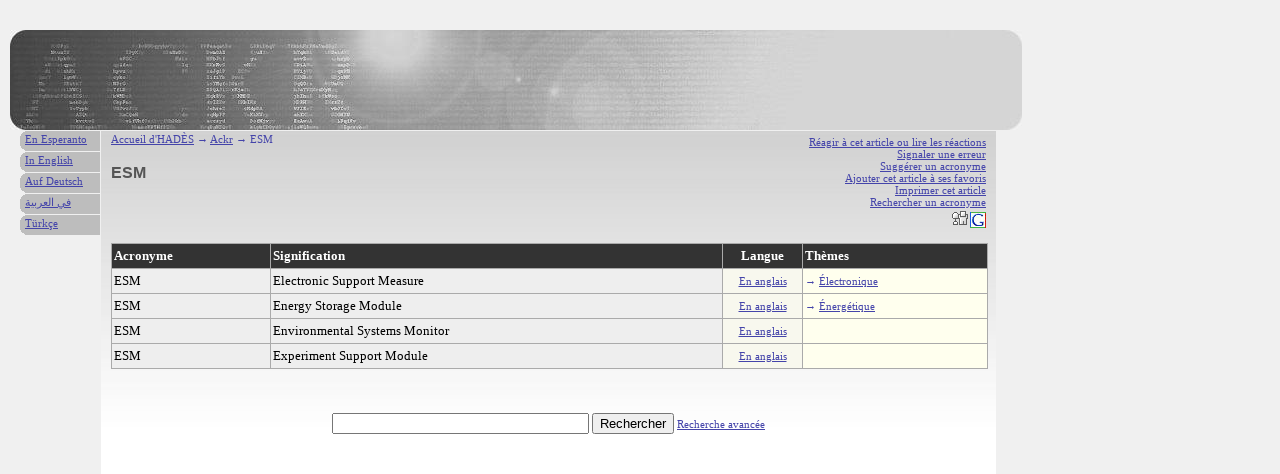

--- FILE ---
content_type: text/html; charset=UTF-8
request_url: http://hades-presse.com/ackr/ESM
body_size: 3678
content:
<!DOCTYPE html PUBLIC "-//W3C//DTD XHTML 1.0 Strict//EN" "http://www.w3.org/TR/xhtml1/DTD/xhtml1-strict.dtd">

<html xmlns="http://www.w3.org/1999/xhtml" xml:lang="fr" lang="fr">

<head>
<title>ESM</title>
<meta http-equiv="Content-Type" content="text/html; charset=UTF-8" />
<meta name="description" content="Que signifie l'acronyme ou le sigle ESM ?" />
<meta name="author" content="AdEspéranto" />
<base href="http://hades-presse.com/" />
<link rel="shortcut icon" type="image/ico" href="/favicon.ico" />
<link rel="stylesheet" type="text/css" media="screen" href="/ackr/ackr.css" />
</head>

<body>

<div id="kapo"></div>

<div id="teksto">

<ul class="iloj">
<li><a href="http://forum.hades-presse.com/viewtopic.php?t=435">Réagir à cet article ou lire les réactions</a></li>
<li><a href="mailto:contact@hades-presse.com?subject=Erreur dans l'article '...'">Signaler une erreur</a></li>
<li><a href="/ackr/sugesti">Suggérer un acronyme</a></li>
<li><a href="javascript:window.external.AddFavorite(location.href, document.title)">Ajouter cet article à ses favoris</a></li>
<li><a href="javascript:window.print()">Imprimer cet article</a></li>
<li><a href="/ackr/serci">Rechercher un acronyme</a></li>
<li><a href="http://digg.com/submit?phase=2&amp;url= http%3A%2F%2Feo%2Ehades%2Dpresse%2Ecom%2Fackr%2FESM&amp;title=ESM"><img src="/ackr/tags/digg.gif" height="20" width="20" alt="Digg" /></a><a href="https://www.google.com/bookmarks/mark?op=edit&amp;output=popup&amp;bkmk=http%3A%2F%2Feo%2Ehades%2Dpresse%2Ecom%2Fackr%2FESM&amp;title=ESM"><img src="/ackr/tags/google.png" height="16" width="16" alt="Google" /></a></li>
</ul>

<div class="pozicio"><a href="/">Accueil d'HADÈS</a> → <a href="/ackr/">Ackr</a> → ESM</div>

<h1>ESM</h1>

<table>
<tr>
<th>Acronyme</th>
<th>Signification</th>
<th class="lingvo">Langue</th>
<th>Thèmes</th>
</tr>

<tr>
<td>ESM</td>
<td>Electronic Support Measure</td>
<td class="lingvo"><a href="/ackr/lngv/EN">En anglais</a></td>
<td class="UDC">&rarr; <a href="/ackr/udc/62138">Électronique</a></td>
</tr>

<tr>
<td>ESM</td>
<td>Energy Storage Module</td>
<td class="lingvo"><a href="/ackr/lngv/EN">En anglais</a></td>
<td class="UDC">&rarr; <a href="/ackr/udc/6209">Énergétique</a></td>
</tr>

<tr>
<td>ESM</td>
<td>Environmental Systems Monitor</td>
<td class="lingvo"><a href="/ackr/lngv/EN">En anglais</a></td>
<td class="UDC"></td>
</tr>

<tr>
<td>ESM</td>
<td>Experiment Support Module</td>
<td class="lingvo"><a href="/ackr/lngv/EN">En anglais</a></td>
<td class="UDC"></td>
</tr>
</table>


<br /><br />
<form action="/ackr/sercilo.pl" method="post">
<p>
<input type="text" name="nomo" size="30" maxlength="15"></input>
<input type="submit" value="Rechercher" />
<span style="font-size:11px"><a href="/ackr/serci">Recherche avancée</a></span>
<br /><br /><br />
</p>
</form>

</div>

<div id="langetoj">
<ul>
<li><a href="http://eo.hades-presse.com/ackr/ESM">En Esperanto</a></li>
<li><a href="http://en.hades-presse.com/ackr/ESM">In English</a></li>
<li><a href="http://de.hades-presse.com/ackr/ESM">Auf Deutsch</a></li>
<li><a href="http://ar.hades-presse.com/ackr/ESM">في العربية</a></li>
<li><a href="http://tr.hades-presse.com/ackr/ESM">Türkçe</a></li>
</ul>
</div>

<script type="text/javascript">
var gaJsHost = (("https:" == document.location.protocol) ? "https://ssl." : "http://www.");
document.write(unescape("%3Cscript src='" + gaJsHost + "google-analytics.com/ga.js' type='text/javascript'%3E%3C/script%3E"));
</script>
<script type="text/javascript">
try {
var pageTracker = _gat._getTracker("UA-7260464-1");
pageTracker._trackPageview();
} catch(err) {}</script>

</body>
</html>

